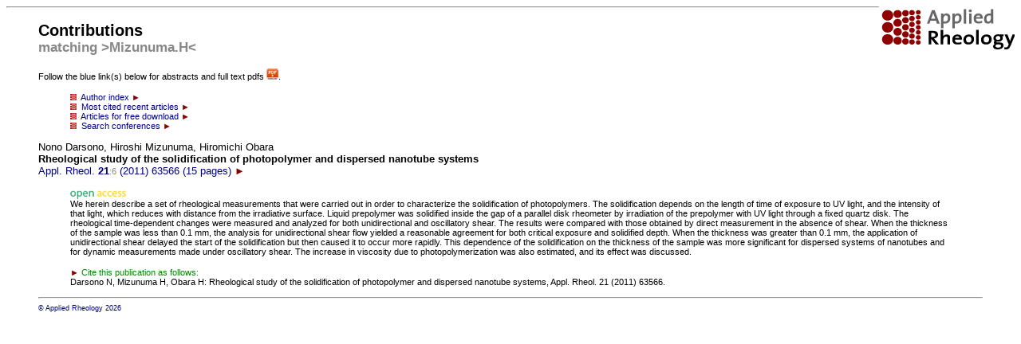

--- FILE ---
content_type: text/html; charset=UTF-8
request_url: https://www.complexfluids.ethz.ch/cgi-bin/AR/ar_contents?match=Mizunuma.H
body_size: 4272
content:
 <!--- alink="F02000" vlink="FFAA00" --->
 <head>
<style type="text/css" media="screen"><!-- .text { font-weight: bold; font-size: 12px;
line-height: 14px; font-family: Arial, Helvetica, Geneva, Swiss, SunSans-Regular } a {
color: #000088; text-decoration: none } a:hover { color: #BB0000 }--> --></style>
<link href="/images/ar_icon.gif" rel="shortcut icon" />
</head>
 <body bgcolor="ffffff" LINK="880000">
 <title>Applied Rheology: Publications</title>
 <font face="helvetica,arial">
 <a href="https://www.degruyter.com/view/j/arh">
 <img src="/images/logo_new.png" align=right border=none>
 </a>
 <hr>
 <blockquote>
 <small>
 <h2>Contributions <small><br><font color=888888>matching >Mizunuma.H<</font></small></h2>
  <!---<small>Follow the <img src="/images/pdfsymb.jpg" border=none> symbols below for abstracts and full text pdfs.</small>--->
 <small>Follow the blue link(s) below for abstracts and full text pdfs <img src="/images/pdfdownload.jpg" width=15 border=none>.</small>

 <p>
<blockquote>
<small>
<a href="./ar_index"><img src="/AR/images/ar_icon.gif" border=none width=8>&nbsp; Author index <font color=880000>&#9658;</font></a>
<br>
<a href="ar_contents?MOSTCITED=on">
<img src="/AR/images/ar_icon.gif" border=none width=8>&nbsp; Most cited recent articles <font color=880000>&#9658;</font></a>
<br>
<a href="ar_contents?free=on">
<img src="/AR/images/ar_icon.gif" border=none width=8>&nbsp; Articles for free download <font color=880000>&#9658;</font></a>
<br>
<a href="ar_announce?showall=on">
<img src="/AR/images/ar_icon.gif" border=none width=8>&nbsp; Search conferences <font color=880000>&#9658;</font></a>
</small>
</blockquote>
<a href="?getpdf=21_63566&RA=3.17.16.85&text=<font color=000000>Nono Darsono, Hiroshi Mizunuma, Hiromichi Obara<br>
<b>Rheological study of the solidification of photopolymer and dispersed nanotube systems</b></font><br>
Appl. Rheol. <b> 21</b><small><font color=888888>:6</font></small> (2011) 63566 (15 pages)
&ab=21_63566.ab&abmore=yes&abyear=2011&downloadtodisk=yes&AMATITLE=Rheological study of the solidification of photopolymer and dispersed nanotube systems">
<font color=000000>Nono Darsono, Hiroshi Mizunuma, Hiromichi Obara<br>
<b>Rheological study of the solidification of photopolymer and dispersed nanotube systems</b></font><br>
Appl. Rheol. <b> 21</b><small><font color=888888>:6</font></small> (2011) 63566 (15 pages)

 <font color=880000>&#9658;</font>
</a>
<p>
<small><blockquote><img src="/images/open_access.png" height=15 border=none><br>
We herein describe a set of rheological measurements that were carried out in order to characterize the solidification
of photopolymers. The solidification depends on the length of time of exposure to UV light, and the
intensity of that light, which reduces with distance from the irradiative surface. Liquid prepolymer was solidified
inside the gap of a parallel disk rheometer by irradiation of the prepolymer with UV light through a fixed
quartz disk. The rheological time-dependent changes were measured and analyzed for both unidirectional and
oscillatory shear. The results were compared with those obtained by direct measurement in the absence of shear.
When the thickness of the sample was less than 0.1 mm, the analysis for unidirectional shear flow yielded a reasonable
agreement for both critical exposure and solidified depth. When the thickness was greater than 0.1 mm,
the application of unidirectional shear delayed the start of the solidification but then caused it to occur more
rapidly. This dependence of the solidification on the thickness of the sample was more significant for dispersed
systems of nanotubes and for dynamic measurements made under oscillatory shear. The increase in viscosity
due to photopolymerization was also estimated, and its effect was discussed.
</blockquote></small>
<p><blockquote><small><font color=008800><font color=880000>&#9658;</font> Cite this publication as follows:</font><br>
Darsono N, Mizunuma H, Obara H: Rheological study of the solidification of photopolymer and dispersed nanotube systems, Appl. Rheol. 21 (2011) 63566.</small></blockquote><p>

<p><hr>
<a href="http://www.appliedrheology.org">
<small><small>&copy; Applied Rheology 2026 </small></small>
</a>
